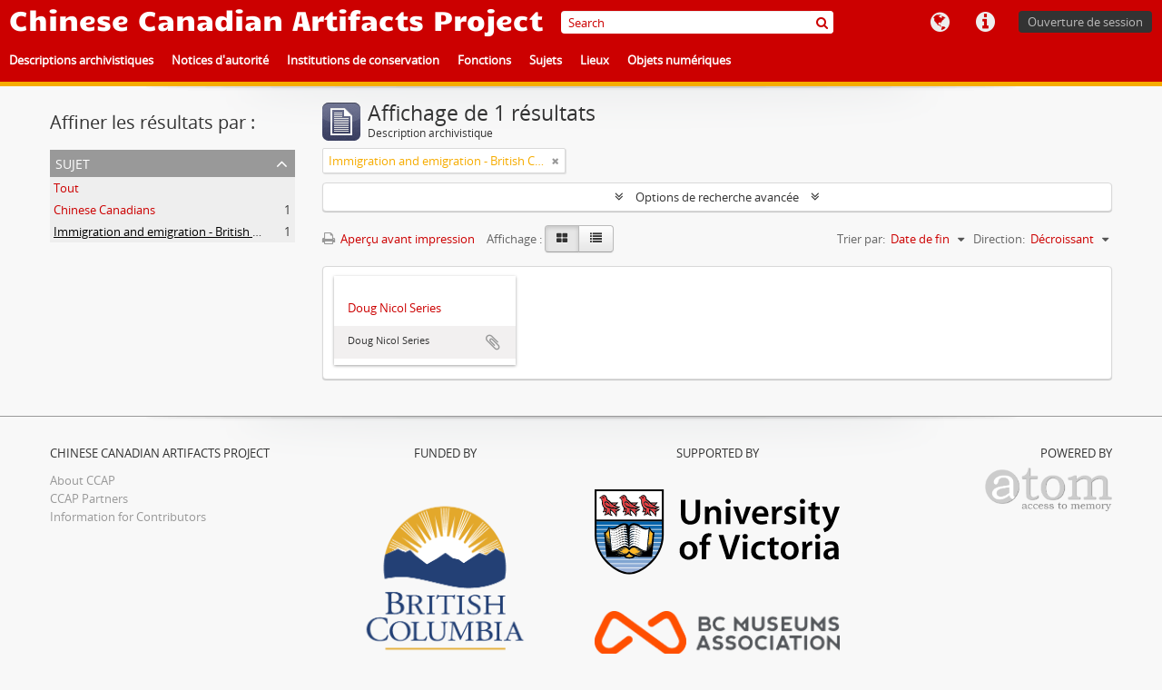

--- FILE ---
content_type: text/html; charset=utf-8
request_url: https://ccap.uvic.ca/index.php/informationobject/browse?sort=endDate&subjects=35530&sortDir=desc&sf_culture=fr&view=card&repos=&names=&%3Bsf_culture=zh&%3Bamp%3Bnames=13393&%3Bamp%3Brepos=5312&%3Bamp%3Blanguages=en&%3Bamp%3Blimit=25&%3Bamp%3Bsort=alphabetic&%3Bamp%3BtopLod=1&%3Blimit=25&%3Bsort=alphabetic&%3BtopLod=1&topLod=0&limit=25
body_size: 32621
content:
<!DOCTYPE html>
<html lang="fr" dir="ltr">
  <head>
        <meta http-equiv="Content-Type" content="text/html; charset=utf-8" />
<meta http-equiv="X-Ua-Compatible" content="IE=edge,chrome=1" />
    <meta name="title" content="Chinese Canadian Artifacts Project" />
<meta name="description" content="In association with the B.C. Museums Association" />
<meta name="viewport" content="initial-scale=1.0, user-scalable=no" />
    <title>Chinese Canadian Artifacts Project</title>
    <link rel="shortcut icon" href="/favicon.ico"/>
    <link href="/vendor/jquery-ui/jquery-ui.min.css" media="screen" rel="stylesheet" type="text/css" />
<link media="screen" href="/plugins/arUvicPlugin/css/min.css" rel="stylesheet" type="text/css" />
            <script src="/vendor/jquery.js" type="text/javascript"></script>
<script src="/plugins/sfDrupalPlugin/vendor/drupal/misc/drupal.js" type="text/javascript"></script>
<script src="/vendor/yui/yahoo-dom-event/yahoo-dom-event.js" type="text/javascript"></script>
<script src="/vendor/yui/element/element-min.js" type="text/javascript"></script>
<script src="/vendor/yui/button/button-min.js" type="text/javascript"></script>
<script src="/vendor/modernizr.js" type="text/javascript"></script>
<script src="/vendor/jquery-ui/jquery-ui.min.js" type="text/javascript"></script>
<script src="/vendor/jquery.expander.js" type="text/javascript"></script>
<script src="/vendor/jquery.masonry.js" type="text/javascript"></script>
<script src="/vendor/jquery.imagesloaded.js" type="text/javascript"></script>
<script src="/vendor/bootstrap/js/bootstrap.js" type="text/javascript"></script>
<script src="/vendor/URI.js" type="text/javascript"></script>
<script src="/vendor/meetselva/attrchange.js" type="text/javascript"></script>
<script src="/js/qubit.js" type="text/javascript"></script>
<script src="/js/treeView.js" type="text/javascript"></script>
<script src="/js/clipboard.js" type="text/javascript"></script>
<script src="/vendor/yui/connection/connection-min.js" type="text/javascript"></script>
<script src="/vendor/yui/datasource/datasource-min.js" type="text/javascript"></script>
<script src="/vendor/yui/autocomplete/autocomplete-min.js" type="text/javascript"></script>
<script src="/js/autocomplete.js" type="text/javascript"></script>
<script src="/js/dominion.js" type="text/javascript"></script>
  </head>
  <body class="yui-skin-sam informationobject browse">

    
    


<header>

  <div class="ccap-top-bar">

          <h1 id="site-name">
        <a rel="home" title="Accueil" href="/index.php/"><span>Chinese Canadian Artifacts Project</span></a>      </h1>
    
    <nav>

      
  <div id="user-menu">
    <button class="top-item top-dropdown" data-toggle="dropdown" data-target="#"
      aria-expanded="false">
        Ouverture de session    </button>

    <div class="top-dropdown-container">

      <div class="top-dropdown-arrow">
        <div class="arrow"></div>
      </div>

      <div class="top-dropdown-header">
        <h2>Avez-vous un compte ?</h2>
      </div>

      <div class="top-dropdown-body">

        <form action="/index.php/user/login" method="post">
          <input type="hidden" name="_csrf_token" value="ca4f848e1794004ceb41f37ed76d1f22" id="csrf_token" /><input type="hidden" name="next" value="http://ccap.uvic.ca/index.php/informationobject/browse?sort=endDate&amp;subjects=35530&amp;sortDir=desc&amp;sf_culture=fr&amp;view=card&amp;repos=&amp;names=&amp;%3Bsf_culture=zh&amp;%3Bamp%3Bnames=13393&amp;%3Bamp%3Brepos=5312&amp;%3Bamp%3Blanguages=en&amp;%3Bamp%3Blimit=25&amp;%3Bamp%3Bsort=alphabetic&amp;%3Bamp%3BtopLod=1&amp;%3Blimit=25&amp;%3Bsort=alphabetic&amp;%3BtopLod=1&amp;topLod=0&amp;limit=25" id="next" />
          <div class="form-item form-item-email">
  <label for="email">Courriel <span class="form-required" title="This field is required.">*</span></label>
  <input type="text" name="email" id="email" />
  
</div>

          <div class="form-item form-item-password">
  <label for="password">Mot de passe <span class="form-required" title="This field is required.">*</span></label>
  <input type="password" name="password" autocomplete="off" id="password" />
  
</div>

          <button type="submit">Ouverture de session</button>

        </form>

      </div>

      <div class="top-dropdown-bottom"></div>

    </div>
  </div>


      <div id="quick-links-menu" data-toggle="tooltip" data-title="Liens rapides">

  <button class="top-item" data-toggle="dropdown" data-target="#" aria-expanded="false">Liens rapides</button>

  <div class="top-dropdown-container">

    <div class="top-dropdown-arrow">
      <div class="arrow"></div>
    </div>

    <div class="top-dropdown-header">
      <h2>Liens rapides</h2>
    </div>

    <div class="top-dropdown-body">
      <ul>
                              <li><a href="http://docs.accesstomemory.org/" title="Aide">Aide</a></li>
                        </ul>
    </div>

    <div class="top-dropdown-bottom"></div>

  </div>

</div>

      <div id="language-menu" data-toggle="tooltip" data-title="Langue">

  <button class="top-item" data-toggle="dropdown" data-target="#" aria-expanded="false">Langue</button>

  <div class="top-dropdown-container">

    <div class="top-dropdown-arrow">
      <div class="arrow"></div>
    </div>

    <div class="top-dropdown-header">
      <h2>Langue</h2>
    </div>

    <div class="top-dropdown-body">
      <ul>
                  <li>
            <a href="/index.php/informationobject/browse?sf_culture=en&amp;sort=endDate&amp;subjects=35530&amp;sortDir=desc&amp;view=card&amp;repos=&amp;names=&amp;%3Bsf_culture=zh&amp;%3Bamp%3Bnames=13393&amp;%3Bamp%3Brepos=5312&amp;%3Bamp%3Blanguages=en&amp;%3Bamp%3Blimit=25&amp;%3Bamp%3Bsort=alphabetic&amp;%3Bamp%3BtopLod=1&amp;%3Blimit=25&amp;%3Bsort=alphabetic&amp;%3BtopLod=1&amp;topLod=0&amp;limit=25" title="English">English</a>          </li>
                  <li class="active">
            <a href="/index.php/informationobject/browse?sf_culture=fr&amp;sort=endDate&amp;subjects=35530&amp;sortDir=desc&amp;view=card&amp;repos=&amp;names=&amp;%3Bsf_culture=zh&amp;%3Bamp%3Bnames=13393&amp;%3Bamp%3Brepos=5312&amp;%3Bamp%3Blanguages=en&amp;%3Bamp%3Blimit=25&amp;%3Bamp%3Bsort=alphabetic&amp;%3Bamp%3BtopLod=1&amp;%3Blimit=25&amp;%3Bsort=alphabetic&amp;%3BtopLod=1&amp;topLod=0&amp;limit=25" title="Français">Français</a>          </li>
                  <li>
            <a href="/index.php/informationobject/browse?sf_culture=zh&amp;sort=endDate&amp;subjects=35530&amp;sortDir=desc&amp;view=card&amp;repos=&amp;names=&amp;%3Bsf_culture=zh&amp;%3Bamp%3Bnames=13393&amp;%3Bamp%3Brepos=5312&amp;%3Bamp%3Blanguages=en&amp;%3Bamp%3Blimit=25&amp;%3Bamp%3Bsort=alphabetic&amp;%3Bamp%3BtopLod=1&amp;%3Blimit=25&amp;%3Bsort=alphabetic&amp;%3BtopLod=1&amp;topLod=0&amp;limit=25" title="中文">中文</a>          </li>
              </ul>
    </div>

    <div class="top-dropdown-bottom"></div>

  </div>

</div>

      
    </nav>

    <div id="search-bar">

      <div id="browse-menu">

  <button class="top-item top-dropdown" data-toggle="dropdown" data-target="#" aria-expanded="false">Parcourir</button>

  <div class="top-dropdown-container top-dropdown-container-right">

    <div class="top-dropdown-arrow">
      <div class="arrow"></div>
    </div>

    <div class="top-dropdown-header">
      <h2>Parcourir</h2>
    </div>

    <div class="top-dropdown-body">
      <ul>
        <li class="active leaf" id="node_browseInformationObjects"><a href="/index.php/informationobject/browse" title="Descriptions archivistiques">Descriptions archivistiques</a></li><li class="leaf" id="node_browseActors"><a href="/index.php/actor/browse" title="Notices d&#039;autorité">Notices d&#039;autorité</a></li><li class="leaf" id="node_browseRepositories"><a href="/index.php/repository/browse" title="Institutions de conservation">Institutions de conservation</a></li><li class="leaf" id="node_browseFunctions"><a href="/index.php/function/browse" title="Fonctions">Fonctions</a></li><li class="leaf" id="node_browseSubjects"><a href="/index.php/taxonomy/index/id/35" title="Sujets">Sujets</a></li><li class="leaf" id="node_browsePlaces"><a href="/index.php/taxonomy/index/id/42" title="Lieux">Lieux</a></li><li class="leaf" id="node_browseDigitalObjects"><a href="/index.php/informationobject/browse?view=card&amp;onlyMedia=1&amp;topLod=0" title="Objets numériques">Objets numériques</a></li>      </ul>
    </div>

    <div class="top-dropdown-bottom"></div>

  </div>

</div>

      <div id="search-form-wrapper" role="search">

  <h2>Rechercher</h2>

  <form action="/index.php/informationobject/browse" data-autocomplete="/index.php/search/autocomplete" autocomplete="off">

    <input type="hidden" name="topLod" value="0"/>
    <input type="hidden" name="sort" value="relevance"/>

          <input type="text" name="query" aria-label="Search" value="" placeholder="Search"/>
    
    <button aria-label="Rechercher"></button>

    <div id="search-realm" class="search-popover">

      
        <div>
          <label>
                          <input name="repos" type="radio" value checked="checked" data-placeholder="Rechercher">
                        Recherche générale          </label>
        </div>

        
        
      
      <div class="search-realm-advanced">
        <a href="/index.php/informationobject/browse?showAdvanced=1&topLod=0">
          Recherche avancée&nbsp;&raquo;
        </a>
      </div>

    </div>

  </form>

</div>

    </div>

  </div>

  <div class="ccap-navigation-bar">

      <ul>
                                      <li>
              <a href="/index.php/informationobject/browse">
                Descriptions archivistiques              </a>
            </li>
                      <li>
              <a href="/index.php/actor/browse">
                Notices d&#039;autorité              </a>
            </li>
                      <li>
              <a href="/index.php/repository/browse">
                Institutions de conservation              </a>
            </li>
                      <li>
              <a href="/index.php/function/browse">
                Fonctions              </a>
            </li>
                      <li>
              <a href="/index.php/taxonomy/index/id/35">
                Sujets              </a>
            </li>
                      <li>
              <a href="/index.php/taxonomy/index/id/42">
                Lieux              </a>
            </li>
                      <li>
              <a href="/index.php/informationobject/browse?view=card&onlyMedia=1&topLod=0">
                Objets numériques              </a>
            </li>
                        </ul>

  </div>

  
</header>

    
    <div id="wrapper" class="container" role="main">

              
      <div class="row">

        <div class="span3">

          <div id="sidebar">

            
    <section id="facets">

      <div class="visible-phone facets-header">
        <a class="x-btn btn-wide">
          <i class="fa fa-filter"></i>
          Filtres        </a>
      </div>

      <div class="content">

        
        <h2>Affiner les résultats par :</h2>

          
          
                            
          
          
          
        

<section class="facet open">
  <div class="facet-header">
    <h3><a href="#" aria-expanded="1">Sujet</a></h3>
  </div>

  <div class="facet-body" id="#facet-subjects">
    <ul>

      
              <li >
          <a title="Tout" href="/index.php/informationobject/browse?sort=endDate&amp;sortDir=desc&amp;sf_culture=fr&amp;view=card&amp;repos=&amp;names=&amp;%3Bsf_culture=zh&amp;%3Bamp%3Bnames=13393&amp;%3Bamp%3Brepos=5312&amp;%3Bamp%3Blanguages=en&amp;%3Bamp%3Blimit=25&amp;%3Bamp%3Bsort=alphabetic&amp;%3Bamp%3BtopLod=1&amp;%3Blimit=25&amp;%3Bsort=alphabetic&amp;%3BtopLod=1&amp;topLod=0&amp;limit=25">Tout</a>        </li>
      
              
        <li >
          <a title="Chinese Canadians" href="/index.php/informationobject/browse?subjects=35474&amp;sort=endDate&amp;sortDir=desc&amp;sf_culture=fr&amp;view=card&amp;repos=&amp;names=&amp;%3Bsf_culture=zh&amp;%3Bamp%3Bnames=13393&amp;%3Bamp%3Brepos=5312&amp;%3Bamp%3Blanguages=en&amp;%3Bamp%3Blimit=25&amp;%3Bamp%3Bsort=alphabetic&amp;%3Bamp%3BtopLod=1&amp;%3Blimit=25&amp;%3Bsort=alphabetic&amp;%3BtopLod=1&amp;topLod=0&amp;limit=25">Chinese Canadians<span>, 1 résultats</span></a>          <span class="facet-count" aria-hidden="true">1</span>
        </li>
              
        <li class="active">
          <a title="Immigration and emigration - British Columbia" href="/index.php/informationobject/browse?subjects=35530&amp;sort=endDate&amp;sortDir=desc&amp;sf_culture=fr&amp;view=card&amp;repos=&amp;names=&amp;%3Bsf_culture=zh&amp;%3Bamp%3Bnames=13393&amp;%3Bamp%3Brepos=5312&amp;%3Bamp%3Blanguages=en&amp;%3Bamp%3Blimit=25&amp;%3Bamp%3Bsort=alphabetic&amp;%3Bamp%3BtopLod=1&amp;%3Blimit=25&amp;%3Bsort=alphabetic&amp;%3BtopLod=1&amp;topLod=0&amp;limit=25">Immigration and emigration - British Columbia<span>, 1 résultats</span></a>          <span class="facet-count" aria-hidden="true">1</span>
        </li>
      
    </ul>
  </div>
</section>

          
          
          
      </div>

    </section>

  
          </div>

        </div>

        <div class="span9">

          <div id="main-column">

              
  <div class="multiline-header">
    <img alt="" src="/images/icons-large/icon-archival.png" />    <h1 aria-describedby="results-label">
              Affichage de 1 résultats          </h1>
    <span class="sub" id="results-label">Description archivistique</span>
  </div>

            
  <section class="header-options">

    
                  <span class="search-filter">
      Immigration and emigration - British Columbia    <a href="/index.php/informationobject/browse?sort=endDate&sortDir=desc&sf_culture=fr&view=card&repos=&names=&%3Bsf_culture=zh&%3Bamp%3Bnames=13393&%3Bamp%3Brepos=5312&%3Bamp%3Blanguages=en&%3Bamp%3Blimit=25&%3Bamp%3Bsort=alphabetic&%3Bamp%3BtopLod=1&%3Blimit=25&%3Bsort=alphabetic&%3BtopLod=1&topLod=0&limit=25" class="remove-filter" aria-label="Remove filter"><i aria-hidden="true" class="fa fa-times"></i></a>
</span>
                
  </section>


            
  <section class="advanced-search-section" role="search"
  aria-label="Advanced Description archivistique">

  <a
    href="#"
    class="advanced-search-toggle "
    aria-expanded="false"
    data-cy="advanced-search-toggle"
  >
    Options de recherche avancée  </a>

  <div class="advanced-search animateNicely"
    style="display: none;">

    <form name="advanced-search-form" method="get" action="/index.php/informationobject/browse">
              <input type="hidden" name="sort"
          value="endDate"/>
              <input type="hidden" name="subjects"
          value="35530"/>
              <input type="hidden" name="view"
          value="card"/>
              <input type="hidden" name="names"
          value=""/>
      
      <p>Trouver les résultats avec :</p>

      <div class="criteria">

        
          
        
        
        <div class="criterion">

          <select class="boolean" name="so0">
            <option value="and">et</option>
            <option value="or">ou</option>
            <option value="not">sauf</option>
          </select>

          <input class="query" aria-label="Rechercher"
            type="text" placeholder="Rechercher"
            name="sq0"/>

          <span>dans</span>

          <select class="field" name="sf0">
                          <option value="">
                Tous les champs              </option>
                          <option value="title">
                Titre              </option>
                          <option value="archivalHistory">
                Histoire archivistique              </option>
                          <option value="scopeAndContent">
                Portée et contenu              </option>
                          <option value="extentAndMedium">
                Étendue matérielle et support              </option>
                          <option value="subject">
                Mots-clés - Sujets              </option>
                          <option value="name">
                Mots-clés - Noms              </option>
                          <option value="place">
                Mots-clés - Lieux              </option>
                          <option value="genre">
                Mots-clés - Genre              </option>
                          <option value="identifier">
                Identifiant              </option>
                          <option value="referenceCode">
                Cote              </option>
                          <option value="digitalObjectTranscript">
                Texte de l&#039;objet numérique              </option>
                          <option value="creator">
                Producteur              </option>
                          <option value="findingAidTranscript">
                Texte de l&#039;instrument de recherche              </option>
                          <option value="allExceptFindingAidTranscript">
                Tous les champs sauf le texte des instruments de recherche              </option>
                      </select>

          <a href="#" class="delete-criterion"
            aria-label="Delete criterion">
            <i aria-hidden="true" class="fa fa-times"></i>
          </a>

        </div>

        <div class="add-new-criteria">
          <div class="btn-group">
            <a class="btn dropdown-toggle" data-toggle="dropdown" href="#">
              Ajouter de nouveaux critères<span class="caret"></span>
            </a>
            <ul class="dropdown-menu">
              <li><a href="#" id="add-criterion-and">Et</a></li>
              <li><a href="#" id="add-criterion-or">Ou</a></li>
              <li><a href="#" id="add-criterion-not">Non</a></li>
            </ul>
          </div>
        </div>

      </div>

      <p>Limiter les résultats à :</p>

      <div class="criteria">

                  <div class="filter-row">
            <div class="filter">
              <div class="form-item form-item-repos">
  <label for="repos">Dépôt</label>
  <select name="repos" id="repos">
<option value="" selected="selected"></option>
<option value="13165">Barkerville Historic Town</option>
<option value="48113">CFB Esquimalt Naval and Military Museum</option>
<option value="16407">Chilliwack Museum and Archives</option>
<option value="11506">Cowichan Valley Museum and Archives</option>
<option value="5312">Cumberland Museum and Archives</option>
<option value="11041">Esquimalt Municipal Archives</option>
<option value="11508">Kaatza Station Museum and Archives</option>
<option value="14773">Kelowna Museums Society</option>
<option value="16410">Lytton Museum and Archives</option>
<option value="389">Nanaimo Museum</option>
<option value="35149">New Westminster Museums and Archives</option>
<option value="21240">Revelstoke Museum and Archives</option>
<option value="10945">Salt Spring Island Archives</option>
<option value="10947">Sidney Museum and Archives</option>
<option value="14646">Touchstones Nelson Museum of Art and History</option>
<option value="48402">University of Victoria</option>
<option value="20383">Yale Historic Site</option>
</select>
  
</div>
            </div>
          </div>
        
        <div class="filter-row">
          <div class="filter">
            <label for="collection">Description de haut niveau</label>            <select name="collection" class="form-autocomplete" id="collection">

</select>            <input class="list" type="hidden" value="/index.php/informationobject/autocomplete?parent=1&filterDrafts=1"/>
          </div>
        </div>

      </div>

      <p>Filtrer les résultats par :</p>

      <div class="criteria">

        <div class="filter-row triple">

          <div class="filter-left">
            <div class="form-item form-item-levels">
  <label for="levels">Niveau de description</label>
  <select name="levels" id="levels">
<option value="" selected="selected"></option>
<option value="223">Collection</option>
<option value="226">Dossier</option>
<option value="221">Fonds</option>
<option value="285">Partiellement</option>
<option value="227">Pièce</option>
<option value="224">Série organique</option>
<option value="222">Sous-fonds</option>
<option value="225">Sous-série organique</option>
</select>
  
</div>
          </div>

          <div class="filter-center">
            <div class="form-item form-item-onlyMedia">
  <label for="onlyMedia">Objet numérique disponible</label>
  <select name="onlyMedia" id="onlyMedia">
<option value="" selected="selected"></option>
<option value="1">Oui</option>
<option value="0">Non</option>
</select>
  
</div>
          </div>

                      <div class="filter-right">
              <div class="form-item form-item-findingAidStatus">
  <label for="findingAidStatus">Instrument de recherche</label>
  <select name="findingAidStatus" id="findingAidStatus">
<option value="" selected="selected"></option>
<option value="yes">Oui</option>
<option value="no">Non</option>
<option value="generated">Généré</option>
<option value="uploaded">Téléversé</option>
</select>
  
</div>
            </div>
          
        </div>

                  <div class="filter-row">

                          <div class="filter-left">
                <div class="form-item form-item-copyrightStatus">
  <label for="copyrightStatus">Statut des droits d'auteur</label>
  <select name="copyrightStatus" id="copyrightStatus">
<option value="" selected="selected"></option>
<option value="337">Domaine public</option>
<option value="338">Inconnu</option>
<option value="336">Utilisation soumise à copyright</option>
</select>
  
</div>
              </div>
            
                          <div class="filter-right">
                <div class="form-item form-item-materialType">
  <label for="materialType">Dénomination générale des documents</label>
  <select name="materialType" id="materialType">
<option value="" selected="selected"></option>
<option value="261">Dessin d&#039;architecture</option>
<option value="269">Dessin technique</option>
<option value="262">Document cartographique</option>
<option value="263">Document iconographique</option>
<option value="267">Document philatélique</option>
<option value="268">Document sonore</option>
<option value="270">Document textuel</option>
<option value="264">Images en mouvement</option>
<option value="266">Objet</option>
<option value="265">Supports multiples</option>
</select>
  
</div>
              </div>
            
          </div>
        
        <div class="filter-row">

          <div class="lod-filter">
            <label>
              <input type="radio" name="topLod" value="1">
              Descriptions de haut niveau            </label>
            <label>
              <input type="radio" name="topLod" value="0" checked>
              Toutes les descriptions            </label>
          </div>

        </div>

      </div>

      <p>Filtrer par dates :</p>

      <div class="criteria">

        <div class="filter-row">

          <div class="start-date">
            <div class="form-item form-item-startDate">
  <label for="startDate">Début</label>
  <input placeholder="YYYY-MM-DD" type="text" name="startDate" id="startDate" />
  
</div>
          </div>

          <div class="end-date">
            <div class="form-item form-item-endDate">
  <label for="endDate">Fin</label>
  <input placeholder="YYYY-MM-DD" type="text" name="endDate" id="endDate" />
  
</div>
          </div>

          <div class="date-type">
            <label>
              <input type="radio" name="rangeType" value="inclusive" checked>
              Chevauchement            </label>
            <label>
              <input type="radio" name="rangeType" value="exact">
              Exact            </label>
          </div>

          <a href="#" class="date-range-help-icon" aria-expanded="false"
            aria-label="Aide">
            <i aria-hidden="true" class="fa fa-question-circle"></i>
          </a>

        </div>

        <div class="alert alert-info date-range-help animateNicely">
          Use these options to specify how the date range returns results. "Exact" means
that the start and end dates of descriptions returned must fall entirely within
the date range entered. "Overlapping" means that any description whose start or
end dates touch or overlap the target date range will be returned.        </div>

      </div>

      <section class="actions">
        <input type="submit" class="c-btn c-btn-submit"
          value="Rechercher"/>
        <input type="button" class="reset c-btn c-btn-delete"
          value="Réinitialiser"/>
      </section>

    </form>

  </div>

</section>

  
    <section class="browse-options">
      <a  href="/index.php/informationobject/browse?sort=endDate&subjects=35530&sortDir=desc&sf_culture=fr&view=card&repos=&names=&%3Bsf_culture=zh&%3Bamp%3Bnames=13393&%3Bamp%3Brepos=5312&%3Bamp%3Blanguages=en&%3Bamp%3Blimit=25&%3Bamp%3Bsort=alphabetic&%3Bamp%3BtopLod=1&%3Blimit=25&%3Bsort=alphabetic&%3BtopLod=1&topLod=0&limit=25&media=print">
  <i class="fa fa-print"></i>
  Aperçu avant impression</a>

      
      
      <span>
        <span class="view-header-label">Affichage :</span>

<div class="btn-group">
  <a class="btn fa fa-th-large active" aria-label="Card view" href="/index.php/informationobject/browse?view=card&amp;sort=endDate&amp;subjects=35530&amp;sortDir=desc&amp;sf_culture=fr&amp;repos=&amp;names=&amp;%3Bsf_culture=zh&amp;%3Bamp%3Bnames=13393&amp;%3Bamp%3Brepos=5312&amp;%3Bamp%3Blanguages=en&amp;%3Bamp%3Blimit=25&amp;%3Bamp%3Bsort=alphabetic&amp;%3Bamp%3BtopLod=1&amp;%3Blimit=25&amp;%3Bsort=alphabetic&amp;%3BtopLod=1&amp;topLod=0&amp;limit=25" title=" "> </a>
  <a class="btn fa fa-list " aria-label="Table view" href="/index.php/informationobject/browse?view=table&amp;sort=endDate&amp;subjects=35530&amp;sortDir=desc&amp;sf_culture=fr&amp;repos=&amp;names=&amp;%3Bsf_culture=zh&amp;%3Bamp%3Bnames=13393&amp;%3Bamp%3Brepos=5312&amp;%3Bamp%3Blanguages=en&amp;%3Bamp%3Blimit=25&amp;%3Bamp%3Bsort=alphabetic&amp;%3Bamp%3BtopLod=1&amp;%3Blimit=25&amp;%3Bsort=alphabetic&amp;%3BtopLod=1&amp;topLod=0&amp;limit=25" title=" "> </a></div>
      </span>

      <div class="pickers">
        <div id="sort-header">
  <div class="sort-options">

    <label>Trier par:</label>

    <div class="dropdown">

      <div class="dropdown-selected">
                                  <span>Date de fin</span>
                  
      </div>

      <ul class="dropdown-options">

        <span class="pointer"></span>

                  <li>
                        <a href="/index.php/informationobject/browse?sort=lastUpdated&subjects=35530&sortDir=desc&sf_culture=fr&view=card&repos=&names=&%3Bsf_culture=zh&%3Bamp%3Bnames=13393&%3Bamp%3Brepos=5312&%3Bamp%3Blanguages=en&%3Bamp%3Blimit=25&%3Bamp%3Bsort=alphabetic&%3Bamp%3BtopLod=1&%3Blimit=25&%3Bsort=alphabetic&%3BtopLod=1&topLod=0&limit=25" data-order="lastUpdated">
              <span>Date modifiée</span>
            </a>
          </li>
                  <li>
                        <a href="/index.php/informationobject/browse?sort=alphabetic&subjects=35530&sortDir=desc&sf_culture=fr&view=card&repos=&names=&%3Bsf_culture=zh&%3Bamp%3Bnames=13393&%3Bamp%3Brepos=5312&%3Bamp%3Blanguages=en&%3Bamp%3Blimit=25&%3Bamp%3Bsort=alphabetic&%3Bamp%3BtopLod=1&%3Blimit=25&%3Bsort=alphabetic&%3BtopLod=1&topLod=0&limit=25" data-order="alphabetic">
              <span>Titre</span>
            </a>
          </li>
                  <li>
                        <a href="/index.php/informationobject/browse?sort=relevance&subjects=35530&sortDir=desc&sf_culture=fr&view=card&repos=&names=&%3Bsf_culture=zh&%3Bamp%3Bnames=13393&%3Bamp%3Brepos=5312&%3Bamp%3Blanguages=en&%3Bamp%3Blimit=25&%3Bamp%3Bsort=alphabetic&%3Bamp%3BtopLod=1&%3Blimit=25&%3Bsort=alphabetic&%3BtopLod=1&topLod=0&limit=25" data-order="relevance">
              <span>Pertinence</span>
            </a>
          </li>
                  <li>
                        <a href="/index.php/informationobject/browse?sort=identifier&subjects=35530&sortDir=desc&sf_culture=fr&view=card&repos=&names=&%3Bsf_culture=zh&%3Bamp%3Bnames=13393&%3Bamp%3Brepos=5312&%3Bamp%3Blanguages=en&%3Bamp%3Blimit=25&%3Bamp%3Bsort=alphabetic&%3Bamp%3BtopLod=1&%3Blimit=25&%3Bsort=alphabetic&%3BtopLod=1&topLod=0&limit=25" data-order="identifier">
              <span>Identifiant</span>
            </a>
          </li>
                  <li>
                        <a href="/index.php/informationobject/browse?sort=referenceCode&subjects=35530&sortDir=desc&sf_culture=fr&view=card&repos=&names=&%3Bsf_culture=zh&%3Bamp%3Bnames=13393&%3Bamp%3Brepos=5312&%3Bamp%3Blanguages=en&%3Bamp%3Blimit=25&%3Bamp%3Bsort=alphabetic&%3Bamp%3BtopLod=1&%3Blimit=25&%3Bsort=alphabetic&%3BtopLod=1&topLod=0&limit=25" data-order="referenceCode">
              <span>Cote</span>
            </a>
          </li>
                  <li>
                        <a href="/index.php/informationobject/browse?sort=startDate&subjects=35530&sortDir=desc&sf_culture=fr&view=card&repos=&names=&%3Bsf_culture=zh&%3Bamp%3Bnames=13393&%3Bamp%3Brepos=5312&%3Bamp%3Blanguages=en&%3Bamp%3Blimit=25&%3Bamp%3Bsort=alphabetic&%3Bamp%3BtopLod=1&%3Blimit=25&%3Bsort=alphabetic&%3BtopLod=1&topLod=0&limit=25" data-order="startDate">
              <span>Date de début</span>
            </a>
          </li>
              </ul>
    </div>
  </div>
</div>

<div id="sort-header">
  <div class="sort-options">

    <label>Direction:</label>

    <div class="dropdown">

      <div class="dropdown-selected">
                                  <span>Décroissant</span>
                  
      </div>

      <ul class="dropdown-options">

        <span class="pointer"></span>

                  <li>
                        <a href="/index.php/informationobject/browse?sortDir=asc&sort=endDate&subjects=35530&sf_culture=fr&view=card&repos=&names=&%3Bsf_culture=zh&%3Bamp%3Bnames=13393&%3Bamp%3Brepos=5312&%3Bamp%3Blanguages=en&%3Bamp%3Blimit=25&%3Bamp%3Bsort=alphabetic&%3Bamp%3BtopLod=1&%3Blimit=25&%3Bsort=alphabetic&%3BtopLod=1&topLod=0&limit=25" data-order="asc">
              <span>Croissant</span>
            </a>
          </li>
              </ul>
    </div>
  </div>
</div>
      </div>
    </section>

    <div id="content" class="browse-content">
      
              
<section class="masonry browse-masonry">

          
    
      <div class="brick brick-only-text">

        <a href="/index.php/chilliwack-museum-and-historical-society-fonds-research-files-subgroup-b-doug-nicol-series">
          <h5>Doug Nicol Series</h5>
        </a>
    
        <div class="bottom">
          <button class="clipboard repository-or-digital-obj-browse"
  data-clipboard-slug="chilliwack-museum-and-historical-society-fonds-research-files-subgroup-b-doug-nicol-series"
  data-clipboard-type="informationObject"
  data-toggle="tooltip"  data-title="Ajouter au presse-papier"
  data-alt-title="Retirer du presse-papier">
  Ajouter au presse-papier</button>
Doug Nicol Series        </div>

      </div>
  
</section>
          </div>

  

                  
          </div>

        </div>

      </div>

    </div>

    
    <footer>

  <div class="container">

    <div class="row">

      <div class="span3">
        <h5>Chinese Canadian Artifacts Project</h5>
        <ul>
          <li><a href="https://ccap.uvic.ca/index.php/about">About CCAP</a></li>
          <li><a href="https://ccap.uvic.ca/index.php/repository/browse">CCAP Partners</a></li>
          <li><a href="https://ccap.uvic.ca/index.php/contrib">Information for Contributors</a></li>
        </ul>
      </div>

      <div class="span3 center">
        <h5>Funded by</h5>
        <img id="bc" src="/plugins/arUvicPlugin/images/bc.png" />      </div>

      <div class="span3 center">
        <h5>Supported by</h5>
        <img src="/plugins/arUvicPlugin/images/uvic.svg" />        <img src="/plugins/arUvicPlugin/images/bcma.png" />      </div>

      <div class="span3 right">
        <h5>Powered by</h5>
        <a href="http://www.accesstomemory.org"><img id="atom-logo" src="/plugins/arUvicPlugin/images/atom-logo.png" /></a>
      </div>

    </div>

    
    
  </div>

</footer>

  </body>
</html>
